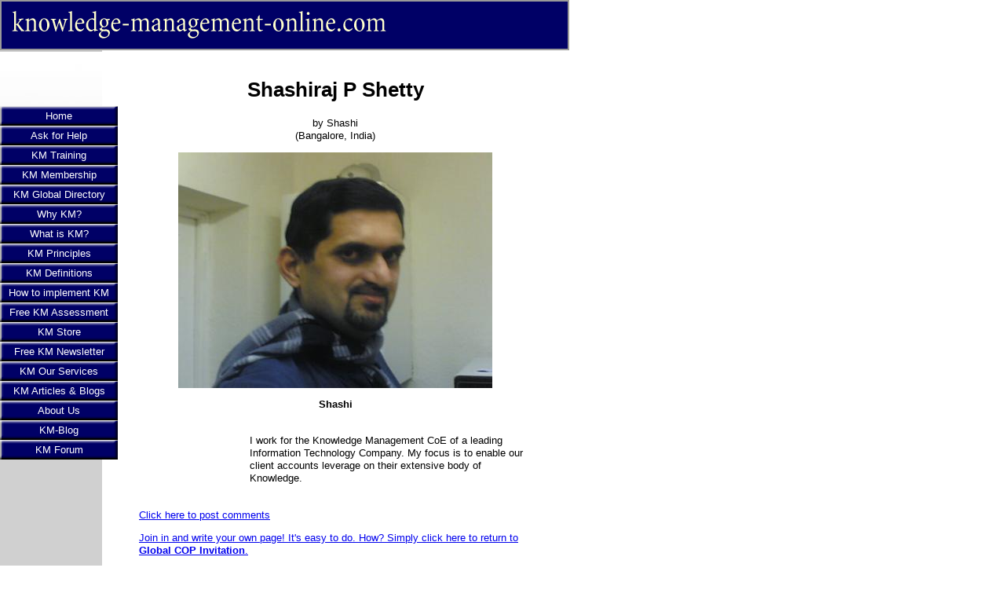

--- FILE ---
content_type: text/html; charset=UTF-8
request_url: http://www.knowledge-management-online.com/shashiraj-p-shetty.html
body_size: 3847
content:
<!DOCTYPE html PUBLIC "-//W3C//DTD HTML 4.01 Transitional//EN"
   "http://www.w3.org/TR/html4/loose.dtd">
<html xmlns:og="http://opengraphprotocol.org/schema/" xmlns:fb="http://www.facebook.com/2008/fbml">
<head><meta http-equiv="content-type" content="text/html; charset=UTF-8"><title>Shashiraj P Shetty</title><meta name="description" content="I work for the Knowledge Management CoE of a leading Information Technology Company. My focus is to enable our client accounts leverage on their extensive"><link href="/sd/support-files/style.css" rel="stylesheet" type="text/css">
<!-- start: tool_blocks.sbi_html_head -->
<link rel="alternate" type="application/rss+xml" title="RSS" href="http://www.knowledge-management-online.com/knowledge-management.xml">
<!-- SD -->
<script type="text/javascript" language="JavaScript">var https_page=0</script>
<!-- end: tool_blocks.sbi_html_head -->
<link rel="shortcut icon" type="image/vnd.microsoft.icon" href="http://www.knowledge-management-online.com/favicon.ico">
<link rel="canonical" href="http://www.knowledge-management-online.com/shashiraj-p-shetty.html"/>
<meta property="og:title" content="Shashiraj P Shetty"/>
<meta property="og:description" content="I work for the Knowledge Management CoE of a leading Information Technology Company. My focus is to enable our client accounts leverage on their extensive"/>
<meta property="og:type" content="article"/>
<meta property="og:url" content="http://www.knowledge-management-online.com/shashiraj-p-shetty.html"/>
<meta property="og:image" content="http://www.knowledge-management-online.com/images/shashiraj-p-shetty-21366130.jpg"/>
<script language="JavaScript" type="text/javascript">function MM_swapImgRestore(){var i,x,a=document.MM_sr;for(i=0;a&&i<a.length&&(x=a[i])&&x.oSrc;i++)x.src=x.oSrc;}function MM_preloadImages(){var d=document;if(d.images){if(!d.MM_p)d.MM_p=new Array();var i,j=d.MM_p.length,a=MM_preloadImages.arguments;for(i=0;i<a.length;i++)if(a[i].indexOf("#")!=0){d.MM_p[j]=new Image;d.MM_p[j++].src=a[i];}}}function MM_swapImage(){var i,j=0,x,a=MM_swapImage.arguments;document.MM_sr=new Array;for(i=0;i<(a.length-2);i+=3)if((x=MM_findObj(a[i]))!=null){document.MM_sr[j++]=x;if(!x.oSrc)x.oSrc=x.src;x.src=a[i+2];}}function MM_openBrWindow(theURL,winName,features){window.open(theURL,winName,features);}function MM_findObj(n,d){var p,i,x;if(!d)d=document;if((p=n.indexOf("?"))>0&&parent.frames.length){d=parent.frames[n.substring(p+1)].document;n=n.substring(0,p);}if(!(x=d[n])&&d.all)x=d.all[n];for(i=0;!x&&i<d.forms.length;i++)x=d.forms[i][n];for(i=0;!x&&d.layers&&i<d.layers.length;i++)x=MM_findObj(n,d.layers[i].document);if(!x&&d.getElementById)x=d.getElementById(n);return x;}</script>
<script language="JavaScript" type="text/JavaScript">function MM_displayStatusMsg(msgStr){status=msgStr;document.MM_returnValue=true;}</script>
<!-- start: shared_blocks.98470106#end-of-head -->
<!-- end: shared_blocks.98470106#end-of-head -->
<script type="text/javascript" src="/sd/support-files/fix.js"></script>
<script type="text/javascript">FIX.designMode="legacy";FIX.doEndOfHead();</script>
</head>
<body>
<div id="PageWrapper">
<div id="Header">
<div class="Liner">
<!-- start: shared_blocks.98470102#top-of-header -->
<!-- end: shared_blocks.98470102#top-of-header -->
<!-- start: shared_blocks.98470067#bottom-of-header -->
<!-- end: shared_blocks.98470067#bottom-of-header -->
</div><!-- end Liner -->
</div><!-- end Header -->
<div id="ContentWrapper">
<div id="ContentColumn">
<div class="Liner">
<!-- start: shared_blocks.98470064#above-h1 -->
<!-- end: shared_blocks.98470064#above-h1 -->
<!--  -->
<style type="text/css">.errFld{padding:3px}.errFldOn{padding:0;border:3px solid red}.errMsg{font-weight:bold;color:red;visibility:hidden}.errMsgOn{visibility:visible}#edit textarea{border:1px solid #000}.editTitle{font-size:22px;font-weight:bold;text-align:center}#preview .editTitle{margin-top:0}.editName,.editCountry{text-align:center}.editName,.editCountry,.editBody{}.editBody{text-align:left}#preview{margin-left:auto;margin-right:auto}.GadSense{float:left;vertical-align:top;padding:0 8px 8px 0;margin:0 8px 0 0}.gLinkUnitTop{width:466px;margin:12px auto}.gLinkUnitBot{width:120px;float:right;margin:4px 0 24px 36px}</style>
<div id="submission_23449991" style="border:0px solid black;padding:5px;">
<h1 style="text-align:center;">Shashiraj P Shetty</h1>
<p style="text-align:center;">
by Shashi
<br>(Bangalore, India)
</p>
<script type="text/javascript">function showPreview(id){var parts=id.split('_');var sub=parts[0];var divs=document.getElementsByTagName('div');var imagePreviews=[];for(var i=0,ilen=divs.length;i<ilen;i++){var div=divs[i];if(/(^|\s+)imagePreview(\s+|$)/.test(div.className)){imagePreviews.push(div);}}for(var i=0,ilen=imagePreviews.length;i<ilen;i++){var imagePreview=imagePreviews[i];var subgroup=new RegExp('preview_'+sub+'_');if(imagePreview.id.match(subgroup)&&imagePreview.id!='preview_'+id){imagePreview.style.display='none';}}for(var i=0,ilen=imagePreviews.length;i<ilen;i++){var imagePreview=imagePreviews[i];if(imagePreview.id=='preview_'+id){imagePreview.style.display='';}}}function stopPropagation(e){if(e.stopPropagation){e.stopPropagation();}else{e.cancelBubble=true;}}</script>
<div class="imagePreview" id="preview_23449991_1" style="">
<p style="text-align:center;">
<img src="//www.knowledge-management-online.com/images/shashiraj-p-shetty-21366130.jpg" alt="Shashi" title="Shashi" width="400" height="300">
</p>
<p style="font-weight:bold;text-align:center;">Shashi</p>
</div>
<!-- Thumbnails section -->
<style type="text/css">table#thumbs{margin:0 auto}table#thumbs td{text-align:center;vertical-align:bottom}</style>
<div style="text-align:center">
<table id="thumbs">
<tr>
</tr>
</table>
</div>
<!-- End of thumbnails section -->
<span class="GadSense">
<script type="text/javascript">google_ad_client="pub-9531859227307813";google_ad_slot="2499624192";google_ad_width=120;google_ad_height=90;</script>
<script type="text/javascript" src="http://pagead2.googlesyndication.com/pagead/show_ads.js"></script>
</span>
<p>
I work for the Knowledge Management CoE of a leading Information Technology Company. My focus is to enable our client accounts leverage on their extensive body of Knowledge.
</p>
</div>
<p>
<a href="http://www.knowledge-management-online.com/shashiraj-p-shetty-comment-form.html">Click here to post comments</a>
</p>
<p style="text-align:left;">
<a href="http://www.knowledge-management-online.com/India.html#INV">
Join in and write your own page! It's easy to do. How? Simply click here to return to <b>Global COP Invitation</b>.</a>
</p>
<!-- Shashi -->
<!-- Global COP Invitation -->
<!-- start: shared_blocks.98470104#above-socialize-it -->
<!-- end: shared_blocks.98470104#above-socialize-it -->
<!-- start: shared_blocks.98470066#socialize-it -->
<!-- skipped: tool_blocks.faceit_comment -->
<!-- end: shared_blocks.98470066#socialize-it -->
<!-- start: shared_blocks.98470101#below-socialize-it -->
<!-- end: shared_blocks.98470101#below-socialize-it -->
</div><!-- end Liner -->
</div><!-- end ContentColumn -->
</div><!-- end ContentWrapper -->
<div id="NavColumn">
<div class="Liner">
<!-- start: shared_blocks.98470162#top-of-nav-column -->
<!-- end: shared_blocks.98470162#top-of-nav-column -->
<!-- start: shared_blocks.98470132#navigation -->
<!-- start: tool_blocks.navbar --><div class="Navigation"><ul><li class=""><a href="/">Home</a></li><li class=""><a href="/Knowledge-Management-help-you.html">Ask for Help</a></li><li class=""><a href="/knowledge-management-training.html">KM Training</a></li><li class=""><a href="/global-KM-community-of-practice-membership.html">KM Membership</a></li><li class=""><a href="/Global-Community-of-KM-Practitioners.html">KM Global Directory</a></li><li class=""><a href="/the-importance-of-knowledge-management.html">Why KM?</a></li><li class=""><a href="/what-is-Knowledge-Management.html">What is KM?</a></li><li class=""><a href="/KM-Principles.html">KM Principles</a></li><li class=""><a href="/Definition-of-Knowledge-Management.html">KM Definitions</a></li><li class=""><a href="/Knowledge-Management-Systems.html">How to implement KM</a></li><li class=""><a href="/Knowledge-Management-Assessment.html">Free KM Assessment</a></li><li class=""><a href="/km-store.html">KM Store</a></li><li class=""><a href="/newsletter.html">Free KM Newsletter</a></li><li class=""><a href="/Our-KM-Services.html">KM Our Services</a></li><li class=""><a href="/Knowledge-Management-Research.html">KM Articles & Blogs</a></li><li class=""><a href="/about-us.html">About Us</a></li><li><a href="http://kmc-blog.knowledge-management-online.com">KM-Blog</a></li><li class=""><a href="/km-forum.html">KM Forum</a></li></ul></div>
<!-- end: tool_blocks.navbar -->
<!-- end: shared_blocks.98470132#navigation -->
<!-- start: shared_blocks.98470163#bottom-of-nav-column -->
<!-- end: shared_blocks.98470163#bottom-of-nav-column -->
</div><!-- end Liner -->
</div><!-- end NavColumn -->
<div id="Footer">
<div class="Liner">
<!-- start: shared_blocks.98470068#above-bottom-nav -->
<!-- end: shared_blocks.98470068#above-bottom-nav -->
<!-- start: shared_blocks.98470097#bottom-navigation -->
<!-- end: shared_blocks.98470097#bottom-navigation -->
<!-- start: shared_blocks.98470065#below-bottom-nav -->
<!-- end: shared_blocks.98470065#below-bottom-nav -->
<!-- start: shared_blocks.98470096#footer -->
<!-- start: tool_blocks.footer -->
<div class="page_footer_container">
<div class="page_footer_content">
<div class="page_footer_liner" style="white-space:pre-line"><hr class="page_footer_divider_above"><div class="page_footer_text"><a href="http://www.knowledge-management-online.com/feedback.html"> Please enter any FEEDBACK here
Copyright Knowledge-Management-Online 2005-9. All Rights Reserved.</a></div></div>
</div></div>
<!-- end: tool_blocks.footer -->
<!-- end: shared_blocks.98470096#footer -->
</div><!-- end Liner -->
</div><!-- end Footer -->
</div><!-- end PageWrapper -->
<script type="text/javascript">FIX.doEndOfBody();</script>
<!-- start: tool_blocks.sbi_html_body_end -->
<script>var SS_PARAMS={pinterest_enabled:false,googleplus1_on_page:false,socializeit_onpage:false};</script><style>.g-recaptcha{display:inline-block}.recaptcha_wrapper{text-align:center}</style>
<script>if(typeof recaptcha_callbackings!=="undefined"){SS_PARAMS.recaptcha_callbackings=recaptcha_callbackings||[]};</script><script>(function(d,id){if(d.getElementById(id)){return;}var s=d.createElement('script');s.async=true;s.defer=true;s.src="/ssjs/ldr.js";s.id=id;d.getElementsByTagName('head')[0].appendChild(s);})(document,'_ss_ldr_script');</script><!-- end: tool_blocks.sbi_html_body_end -->
<!-- Generated at 13:04:43 25-Nov-2022 with business_finance-2-1-2col v38 -->
</body>
</html>


--- FILE ---
content_type: text/html; charset=utf-8
request_url: https://www.google.com/recaptcha/api2/aframe
body_size: 268
content:
<!DOCTYPE HTML><html><head><meta http-equiv="content-type" content="text/html; charset=UTF-8"></head><body><script nonce="0d-GhWoC6yQ5mCwyWLjvRQ">/** Anti-fraud and anti-abuse applications only. See google.com/recaptcha */ try{var clients={'sodar':'https://pagead2.googlesyndication.com/pagead/sodar?'};window.addEventListener("message",function(a){try{if(a.source===window.parent){var b=JSON.parse(a.data);var c=clients[b['id']];if(c){var d=document.createElement('img');d.src=c+b['params']+'&rc='+(localStorage.getItem("rc::a")?sessionStorage.getItem("rc::b"):"");window.document.body.appendChild(d);sessionStorage.setItem("rc::e",parseInt(sessionStorage.getItem("rc::e")||0)+1);localStorage.setItem("rc::h",'1769339917563');}}}catch(b){}});window.parent.postMessage("_grecaptcha_ready", "*");}catch(b){}</script></body></html>